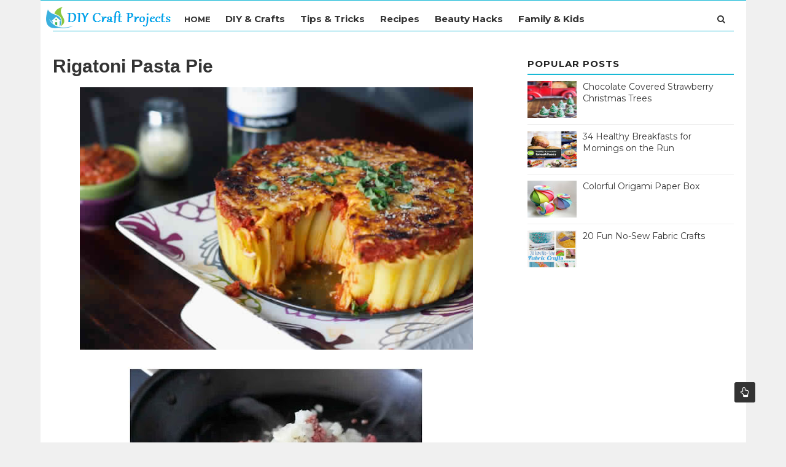

--- FILE ---
content_type: text/plain
request_url: https://www.google-analytics.com/j/collect?v=1&_v=j102&a=1757617170&t=pageview&_s=1&dl=http%3A%2F%2Fdiyallthings.blogspot.com%2F2015%2F07%2Frigatoni-pasta-pie.html&ul=en-us%40posix&dt=Rigatoni%20Pasta%20Pie%20-%20DIY%20Craft%20Projects&sr=1280x720&vp=1280x720&_u=IEBAAEABAAAAACAAI~&jid=153033688&gjid=1985803822&cid=1681662087.1770078670&tid=UA-64680168-1&_gid=96963460.1770078670&_r=1&_slc=1&z=948137043
body_size: -288
content:
2,cG-83NM1QZ02S